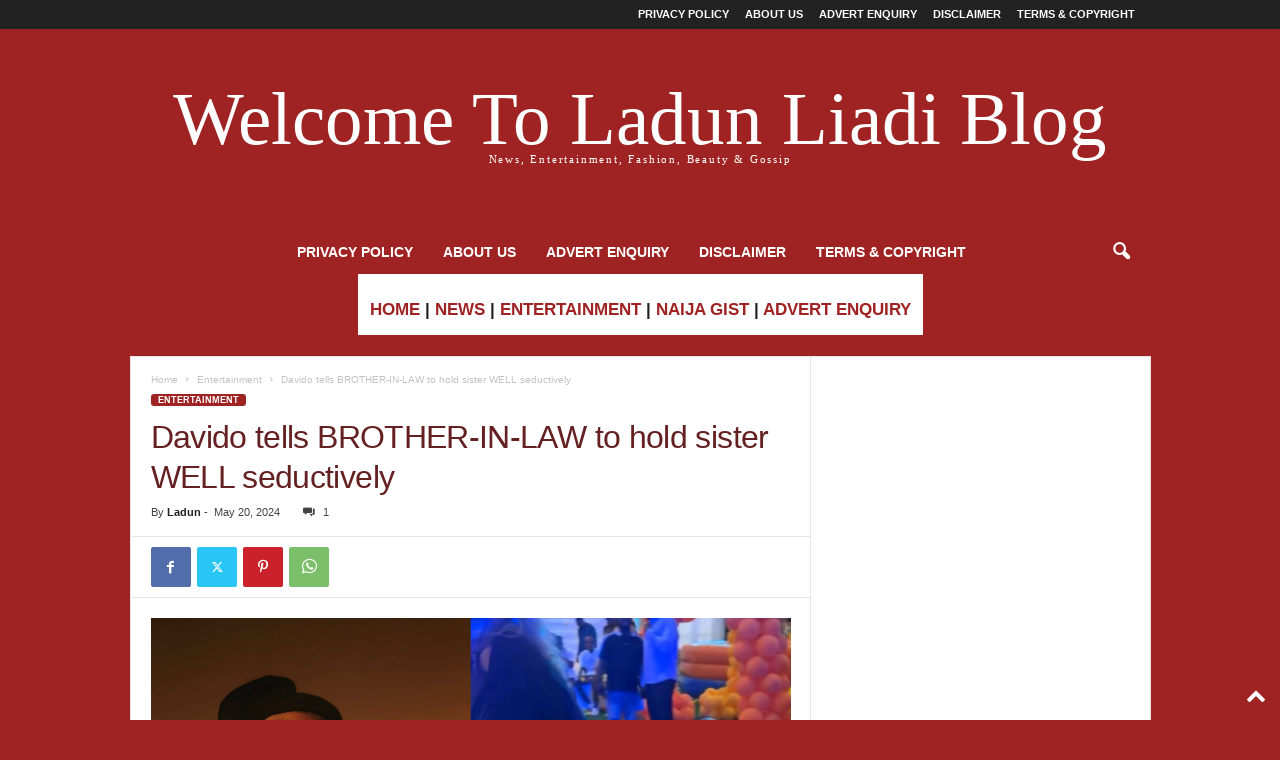

--- FILE ---
content_type: text/html; charset=utf-8
request_url: https://www.google.com/recaptcha/api2/aframe
body_size: 268
content:
<!DOCTYPE HTML><html><head><meta http-equiv="content-type" content="text/html; charset=UTF-8"></head><body><script nonce="B_VSxRJRA7Gb3oDrGo5V1g">/** Anti-fraud and anti-abuse applications only. See google.com/recaptcha */ try{var clients={'sodar':'https://pagead2.googlesyndication.com/pagead/sodar?'};window.addEventListener("message",function(a){try{if(a.source===window.parent){var b=JSON.parse(a.data);var c=clients[b['id']];if(c){var d=document.createElement('img');d.src=c+b['params']+'&rc='+(localStorage.getItem("rc::a")?sessionStorage.getItem("rc::b"):"");window.document.body.appendChild(d);sessionStorage.setItem("rc::e",parseInt(sessionStorage.getItem("rc::e")||0)+1);localStorage.setItem("rc::h",'1768840694293');}}}catch(b){}});window.parent.postMessage("_grecaptcha_ready", "*");}catch(b){}</script></body></html>